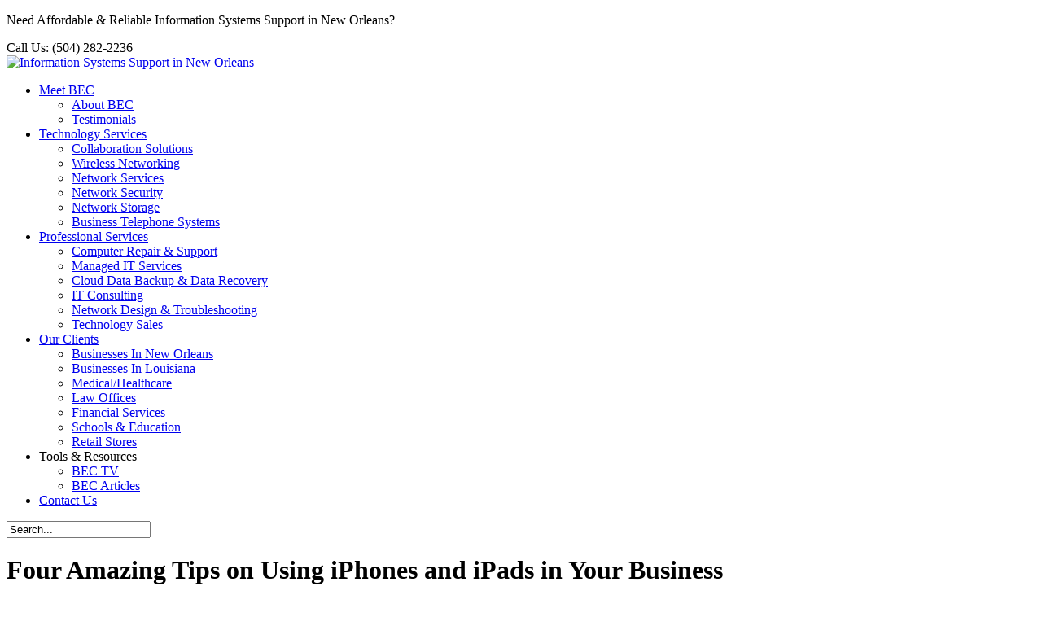

--- FILE ---
content_type: text/html; charset=UTF-8
request_url: https://www.bectechconsultants.com/four-amazing-tips-on-using-iphones-and-ipads-in-your-business/
body_size: 12845
content:
<!DOCTYPE html>

<html lang="en-US" prefix="og: http://ogp.me/ns#">

  <head>

    <title>Four Amazing Tips on Using iPhones and iPads in Your Business BEC Technology Consultants, LLC</title>
    
    <meta http-equiv="X-UA-Compatible" content="IE=edge" /> 
    <meta name="msvalidate.01" content="D5E450A3562829B909628E110B43A5C0" />

    <meta name="viewport" content="width=device-width, initial-scale=1.0">
<meta name="google-site-verification" content="CbA55Ppqc1iUNxbvvd_BHCKSe9KknyOKv1BRS7lUo3M" />
<meta name="google-site-verification" content="FhN6BiP-cJVBfcgkv5X4zoSPOxcJOQvukfjRYsbox6s" />
<meta name="msvalidate.01" content="EF4A794728823209AB2B5782E5B1DA09" />
<meta name="wot-verification" content="f062a0d9579d0edd1db9"/>

	<meta http-equiv="Content-Type" content="text/html; charset=UTF-8" />

    <!-- Bootstrap -->

    <link rel="stylesheet" type="text/css" href="https://bectechconsult.wpenginepowered.com/wp-content/themes/bectech/css/bootstrap-theme.css">

    <link rel="stylesheet" type="text/css" href="https://bectechconsult.wpenginepowered.com/wp-content/themes/bectech/css/bootstrap.min.css">

    
    <link rel="stylesheet" type="text/css" media="all" href="https://bectechconsult.wpenginepowered.com/wp-content/themes/bectech/style.css" />

   

    <link rel="stylesheet" type="text/css" href="https://bectechconsult.wpenginepowered.com/wp-content/themes/bectech/css/responsive_style.css"> 

    <link href='https://fonts.googleapis.com/css?family=Roboto:300,400,500' rel='stylesheet' type='text/css'>

    <meta name='robots' content='max-image-preview:large' />
	<style>img:is([sizes="auto" i], [sizes^="auto," i]) { contain-intrinsic-size: 3000px 1500px }</style>
	
<!-- This site is optimized with the Yoast WordPress SEO plugin v1.4.22 - http://yoast.com/wordpress/seo/ -->
<meta name="description" content="Coordinating interactions between office staff and remote workers can be challenging. One way you can cut through a lot of the confusion that arises when t"/>
<link rel="canonical" href="https://www.bectechconsultants.com/four-amazing-tips-on-using-iphones-and-ipads-in-your-business/" />
<link rel="publisher" href="https://plus.google.com/114701177954350292686/about"/>
<meta property="og:locale" content="en_US" />
<meta property="og:type" content="article" />
<meta property="og:title" content="Four Amazing Tips on Using iPhones and iPads in Your Business" />
<meta property="og:description" content="Coordinating interactions between office staff and remote workers can be challenging. One way you can cut through a lot of the confusion that arises when t" />
<meta property="og:url" content="https://www.bectechconsultants.com/four-amazing-tips-on-using-iphones-and-ipads-in-your-business/" />
<meta property="og:site_name" content="BEC Technology Consultants, LLC" />
<meta property="article:publisher" content="https://www.facebook.com/pages/BEC-Technology-Consultants-LLC/177927008932541" />
<meta property="article:tag" content="TechBytes" />
<meta property="article:section" content="Business IT Support News &amp; Information" />
<meta property="article:published_time" content="2019-05-01T14:32:56+00:00" />
<meta property="article:modified_time" content="2019-11-19T09:28:26+00:00" />
<meta property="og:image" content="https://www.bectechconsultants.com/wp-content/uploads/2019/05/GettyImages-956878672.jpg" />
<meta name="twitter:card" content="summary"/>
<meta name="twitter:site" content="@BECTechConsults"/>
<meta name="twitter:domain" content="BEC Technology Consultants, LLC"/>
<meta name="twitter:creator" content="@BECTechConsults"/>
<!-- / Yoast WordPress SEO plugin. -->

<link rel='dns-prefetch' href='//secure.gravatar.com' />
<link rel='dns-prefetch' href='//maps.googleapis.com' />
<script type="text/javascript">
/* <![CDATA[ */
window._wpemojiSettings = {"baseUrl":"https:\/\/s.w.org\/images\/core\/emoji\/16.0.1\/72x72\/","ext":".png","svgUrl":"https:\/\/s.w.org\/images\/core\/emoji\/16.0.1\/svg\/","svgExt":".svg","source":{"concatemoji":"https:\/\/www.bectechconsultants.com\/wp-includes\/js\/wp-emoji-release.min.js?ver=6.8.3"}};
/*! This file is auto-generated */
!function(s,n){var o,i,e;function c(e){try{var t={supportTests:e,timestamp:(new Date).valueOf()};sessionStorage.setItem(o,JSON.stringify(t))}catch(e){}}function p(e,t,n){e.clearRect(0,0,e.canvas.width,e.canvas.height),e.fillText(t,0,0);var t=new Uint32Array(e.getImageData(0,0,e.canvas.width,e.canvas.height).data),a=(e.clearRect(0,0,e.canvas.width,e.canvas.height),e.fillText(n,0,0),new Uint32Array(e.getImageData(0,0,e.canvas.width,e.canvas.height).data));return t.every(function(e,t){return e===a[t]})}function u(e,t){e.clearRect(0,0,e.canvas.width,e.canvas.height),e.fillText(t,0,0);for(var n=e.getImageData(16,16,1,1),a=0;a<n.data.length;a++)if(0!==n.data[a])return!1;return!0}function f(e,t,n,a){switch(t){case"flag":return n(e,"\ud83c\udff3\ufe0f\u200d\u26a7\ufe0f","\ud83c\udff3\ufe0f\u200b\u26a7\ufe0f")?!1:!n(e,"\ud83c\udde8\ud83c\uddf6","\ud83c\udde8\u200b\ud83c\uddf6")&&!n(e,"\ud83c\udff4\udb40\udc67\udb40\udc62\udb40\udc65\udb40\udc6e\udb40\udc67\udb40\udc7f","\ud83c\udff4\u200b\udb40\udc67\u200b\udb40\udc62\u200b\udb40\udc65\u200b\udb40\udc6e\u200b\udb40\udc67\u200b\udb40\udc7f");case"emoji":return!a(e,"\ud83e\udedf")}return!1}function g(e,t,n,a){var r="undefined"!=typeof WorkerGlobalScope&&self instanceof WorkerGlobalScope?new OffscreenCanvas(300,150):s.createElement("canvas"),o=r.getContext("2d",{willReadFrequently:!0}),i=(o.textBaseline="top",o.font="600 32px Arial",{});return e.forEach(function(e){i[e]=t(o,e,n,a)}),i}function t(e){var t=s.createElement("script");t.src=e,t.defer=!0,s.head.appendChild(t)}"undefined"!=typeof Promise&&(o="wpEmojiSettingsSupports",i=["flag","emoji"],n.supports={everything:!0,everythingExceptFlag:!0},e=new Promise(function(e){s.addEventListener("DOMContentLoaded",e,{once:!0})}),new Promise(function(t){var n=function(){try{var e=JSON.parse(sessionStorage.getItem(o));if("object"==typeof e&&"number"==typeof e.timestamp&&(new Date).valueOf()<e.timestamp+604800&&"object"==typeof e.supportTests)return e.supportTests}catch(e){}return null}();if(!n){if("undefined"!=typeof Worker&&"undefined"!=typeof OffscreenCanvas&&"undefined"!=typeof URL&&URL.createObjectURL&&"undefined"!=typeof Blob)try{var e="postMessage("+g.toString()+"("+[JSON.stringify(i),f.toString(),p.toString(),u.toString()].join(",")+"));",a=new Blob([e],{type:"text/javascript"}),r=new Worker(URL.createObjectURL(a),{name:"wpTestEmojiSupports"});return void(r.onmessage=function(e){c(n=e.data),r.terminate(),t(n)})}catch(e){}c(n=g(i,f,p,u))}t(n)}).then(function(e){for(var t in e)n.supports[t]=e[t],n.supports.everything=n.supports.everything&&n.supports[t],"flag"!==t&&(n.supports.everythingExceptFlag=n.supports.everythingExceptFlag&&n.supports[t]);n.supports.everythingExceptFlag=n.supports.everythingExceptFlag&&!n.supports.flag,n.DOMReady=!1,n.readyCallback=function(){n.DOMReady=!0}}).then(function(){return e}).then(function(){var e;n.supports.everything||(n.readyCallback(),(e=n.source||{}).concatemoji?t(e.concatemoji):e.wpemoji&&e.twemoji&&(t(e.twemoji),t(e.wpemoji)))}))}((window,document),window._wpemojiSettings);
/* ]]> */
</script>
<style id='wp-emoji-styles-inline-css' type='text/css'>

	img.wp-smiley, img.emoji {
		display: inline !important;
		border: none !important;
		box-shadow: none !important;
		height: 1em !important;
		width: 1em !important;
		margin: 0 0.07em !important;
		vertical-align: -0.1em !important;
		background: none !important;
		padding: 0 !important;
	}
</style>
<link rel='stylesheet' id='wp-block-library-css' href='https://bectechconsult.wpenginepowered.com/wp-includes/css/dist/block-library/style.min.css?ver=6.8.3' type='text/css' media='all' />
<style id='wp-block-library-inline-css' type='text/css'>
.has-text-align-justify{text-align:justify;}
</style>
<style id='classic-theme-styles-inline-css' type='text/css'>
/*! This file is auto-generated */
.wp-block-button__link{color:#fff;background-color:#32373c;border-radius:9999px;box-shadow:none;text-decoration:none;padding:calc(.667em + 2px) calc(1.333em + 2px);font-size:1.125em}.wp-block-file__button{background:#32373c;color:#fff;text-decoration:none}
</style>
<style id='global-styles-inline-css' type='text/css'>
:root{--wp--preset--aspect-ratio--square: 1;--wp--preset--aspect-ratio--4-3: 4/3;--wp--preset--aspect-ratio--3-4: 3/4;--wp--preset--aspect-ratio--3-2: 3/2;--wp--preset--aspect-ratio--2-3: 2/3;--wp--preset--aspect-ratio--16-9: 16/9;--wp--preset--aspect-ratio--9-16: 9/16;--wp--preset--color--black: #000000;--wp--preset--color--cyan-bluish-gray: #abb8c3;--wp--preset--color--white: #ffffff;--wp--preset--color--pale-pink: #f78da7;--wp--preset--color--vivid-red: #cf2e2e;--wp--preset--color--luminous-vivid-orange: #ff6900;--wp--preset--color--luminous-vivid-amber: #fcb900;--wp--preset--color--light-green-cyan: #7bdcb5;--wp--preset--color--vivid-green-cyan: #00d084;--wp--preset--color--pale-cyan-blue: #8ed1fc;--wp--preset--color--vivid-cyan-blue: #0693e3;--wp--preset--color--vivid-purple: #9b51e0;--wp--preset--gradient--vivid-cyan-blue-to-vivid-purple: linear-gradient(135deg,rgba(6,147,227,1) 0%,rgb(155,81,224) 100%);--wp--preset--gradient--light-green-cyan-to-vivid-green-cyan: linear-gradient(135deg,rgb(122,220,180) 0%,rgb(0,208,130) 100%);--wp--preset--gradient--luminous-vivid-amber-to-luminous-vivid-orange: linear-gradient(135deg,rgba(252,185,0,1) 0%,rgba(255,105,0,1) 100%);--wp--preset--gradient--luminous-vivid-orange-to-vivid-red: linear-gradient(135deg,rgba(255,105,0,1) 0%,rgb(207,46,46) 100%);--wp--preset--gradient--very-light-gray-to-cyan-bluish-gray: linear-gradient(135deg,rgb(238,238,238) 0%,rgb(169,184,195) 100%);--wp--preset--gradient--cool-to-warm-spectrum: linear-gradient(135deg,rgb(74,234,220) 0%,rgb(151,120,209) 20%,rgb(207,42,186) 40%,rgb(238,44,130) 60%,rgb(251,105,98) 80%,rgb(254,248,76) 100%);--wp--preset--gradient--blush-light-purple: linear-gradient(135deg,rgb(255,206,236) 0%,rgb(152,150,240) 100%);--wp--preset--gradient--blush-bordeaux: linear-gradient(135deg,rgb(254,205,165) 0%,rgb(254,45,45) 50%,rgb(107,0,62) 100%);--wp--preset--gradient--luminous-dusk: linear-gradient(135deg,rgb(255,203,112) 0%,rgb(199,81,192) 50%,rgb(65,88,208) 100%);--wp--preset--gradient--pale-ocean: linear-gradient(135deg,rgb(255,245,203) 0%,rgb(182,227,212) 50%,rgb(51,167,181) 100%);--wp--preset--gradient--electric-grass: linear-gradient(135deg,rgb(202,248,128) 0%,rgb(113,206,126) 100%);--wp--preset--gradient--midnight: linear-gradient(135deg,rgb(2,3,129) 0%,rgb(40,116,252) 100%);--wp--preset--font-size--small: 13px;--wp--preset--font-size--medium: 20px;--wp--preset--font-size--large: 36px;--wp--preset--font-size--x-large: 42px;--wp--preset--spacing--20: 0.44rem;--wp--preset--spacing--30: 0.67rem;--wp--preset--spacing--40: 1rem;--wp--preset--spacing--50: 1.5rem;--wp--preset--spacing--60: 2.25rem;--wp--preset--spacing--70: 3.38rem;--wp--preset--spacing--80: 5.06rem;--wp--preset--shadow--natural: 6px 6px 9px rgba(0, 0, 0, 0.2);--wp--preset--shadow--deep: 12px 12px 50px rgba(0, 0, 0, 0.4);--wp--preset--shadow--sharp: 6px 6px 0px rgba(0, 0, 0, 0.2);--wp--preset--shadow--outlined: 6px 6px 0px -3px rgba(255, 255, 255, 1), 6px 6px rgba(0, 0, 0, 1);--wp--preset--shadow--crisp: 6px 6px 0px rgba(0, 0, 0, 1);}:where(.is-layout-flex){gap: 0.5em;}:where(.is-layout-grid){gap: 0.5em;}body .is-layout-flex{display: flex;}.is-layout-flex{flex-wrap: wrap;align-items: center;}.is-layout-flex > :is(*, div){margin: 0;}body .is-layout-grid{display: grid;}.is-layout-grid > :is(*, div){margin: 0;}:where(.wp-block-columns.is-layout-flex){gap: 2em;}:where(.wp-block-columns.is-layout-grid){gap: 2em;}:where(.wp-block-post-template.is-layout-flex){gap: 1.25em;}:where(.wp-block-post-template.is-layout-grid){gap: 1.25em;}.has-black-color{color: var(--wp--preset--color--black) !important;}.has-cyan-bluish-gray-color{color: var(--wp--preset--color--cyan-bluish-gray) !important;}.has-white-color{color: var(--wp--preset--color--white) !important;}.has-pale-pink-color{color: var(--wp--preset--color--pale-pink) !important;}.has-vivid-red-color{color: var(--wp--preset--color--vivid-red) !important;}.has-luminous-vivid-orange-color{color: var(--wp--preset--color--luminous-vivid-orange) !important;}.has-luminous-vivid-amber-color{color: var(--wp--preset--color--luminous-vivid-amber) !important;}.has-light-green-cyan-color{color: var(--wp--preset--color--light-green-cyan) !important;}.has-vivid-green-cyan-color{color: var(--wp--preset--color--vivid-green-cyan) !important;}.has-pale-cyan-blue-color{color: var(--wp--preset--color--pale-cyan-blue) !important;}.has-vivid-cyan-blue-color{color: var(--wp--preset--color--vivid-cyan-blue) !important;}.has-vivid-purple-color{color: var(--wp--preset--color--vivid-purple) !important;}.has-black-background-color{background-color: var(--wp--preset--color--black) !important;}.has-cyan-bluish-gray-background-color{background-color: var(--wp--preset--color--cyan-bluish-gray) !important;}.has-white-background-color{background-color: var(--wp--preset--color--white) !important;}.has-pale-pink-background-color{background-color: var(--wp--preset--color--pale-pink) !important;}.has-vivid-red-background-color{background-color: var(--wp--preset--color--vivid-red) !important;}.has-luminous-vivid-orange-background-color{background-color: var(--wp--preset--color--luminous-vivid-orange) !important;}.has-luminous-vivid-amber-background-color{background-color: var(--wp--preset--color--luminous-vivid-amber) !important;}.has-light-green-cyan-background-color{background-color: var(--wp--preset--color--light-green-cyan) !important;}.has-vivid-green-cyan-background-color{background-color: var(--wp--preset--color--vivid-green-cyan) !important;}.has-pale-cyan-blue-background-color{background-color: var(--wp--preset--color--pale-cyan-blue) !important;}.has-vivid-cyan-blue-background-color{background-color: var(--wp--preset--color--vivid-cyan-blue) !important;}.has-vivid-purple-background-color{background-color: var(--wp--preset--color--vivid-purple) !important;}.has-black-border-color{border-color: var(--wp--preset--color--black) !important;}.has-cyan-bluish-gray-border-color{border-color: var(--wp--preset--color--cyan-bluish-gray) !important;}.has-white-border-color{border-color: var(--wp--preset--color--white) !important;}.has-pale-pink-border-color{border-color: var(--wp--preset--color--pale-pink) !important;}.has-vivid-red-border-color{border-color: var(--wp--preset--color--vivid-red) !important;}.has-luminous-vivid-orange-border-color{border-color: var(--wp--preset--color--luminous-vivid-orange) !important;}.has-luminous-vivid-amber-border-color{border-color: var(--wp--preset--color--luminous-vivid-amber) !important;}.has-light-green-cyan-border-color{border-color: var(--wp--preset--color--light-green-cyan) !important;}.has-vivid-green-cyan-border-color{border-color: var(--wp--preset--color--vivid-green-cyan) !important;}.has-pale-cyan-blue-border-color{border-color: var(--wp--preset--color--pale-cyan-blue) !important;}.has-vivid-cyan-blue-border-color{border-color: var(--wp--preset--color--vivid-cyan-blue) !important;}.has-vivid-purple-border-color{border-color: var(--wp--preset--color--vivid-purple) !important;}.has-vivid-cyan-blue-to-vivid-purple-gradient-background{background: var(--wp--preset--gradient--vivid-cyan-blue-to-vivid-purple) !important;}.has-light-green-cyan-to-vivid-green-cyan-gradient-background{background: var(--wp--preset--gradient--light-green-cyan-to-vivid-green-cyan) !important;}.has-luminous-vivid-amber-to-luminous-vivid-orange-gradient-background{background: var(--wp--preset--gradient--luminous-vivid-amber-to-luminous-vivid-orange) !important;}.has-luminous-vivid-orange-to-vivid-red-gradient-background{background: var(--wp--preset--gradient--luminous-vivid-orange-to-vivid-red) !important;}.has-very-light-gray-to-cyan-bluish-gray-gradient-background{background: var(--wp--preset--gradient--very-light-gray-to-cyan-bluish-gray) !important;}.has-cool-to-warm-spectrum-gradient-background{background: var(--wp--preset--gradient--cool-to-warm-spectrum) !important;}.has-blush-light-purple-gradient-background{background: var(--wp--preset--gradient--blush-light-purple) !important;}.has-blush-bordeaux-gradient-background{background: var(--wp--preset--gradient--blush-bordeaux) !important;}.has-luminous-dusk-gradient-background{background: var(--wp--preset--gradient--luminous-dusk) !important;}.has-pale-ocean-gradient-background{background: var(--wp--preset--gradient--pale-ocean) !important;}.has-electric-grass-gradient-background{background: var(--wp--preset--gradient--electric-grass) !important;}.has-midnight-gradient-background{background: var(--wp--preset--gradient--midnight) !important;}.has-small-font-size{font-size: var(--wp--preset--font-size--small) !important;}.has-medium-font-size{font-size: var(--wp--preset--font-size--medium) !important;}.has-large-font-size{font-size: var(--wp--preset--font-size--large) !important;}.has-x-large-font-size{font-size: var(--wp--preset--font-size--x-large) !important;}
:where(.wp-block-post-template.is-layout-flex){gap: 1.25em;}:where(.wp-block-post-template.is-layout-grid){gap: 1.25em;}
:where(.wp-block-columns.is-layout-flex){gap: 2em;}:where(.wp-block-columns.is-layout-grid){gap: 2em;}
:root :where(.wp-block-pullquote){font-size: 1.5em;line-height: 1.6;}
</style>
<link rel='stylesheet' id='wp-pagenavi-css' href='https://bectechconsult.wpenginepowered.com/wp-content/plugins/wp-pagenavi/pagenavi-css.css?ver=2.70' type='text/css' media='all' />
<link rel='stylesheet' id='ubermenu-css' href='https://bectechconsult.wpenginepowered.com/wp-content/plugins/ubermenu/pro/assets/css/ubermenu.min.css?ver=3.0.1' type='text/css' media='all' />
<link rel='stylesheet' id='ubermenu-black-white-2-css' href='https://bectechconsult.wpenginepowered.com/wp-content/plugins/ubermenu/assets/css/skins/blackwhite2.css?ver=6.8.3' type='text/css' media='all' />
<link rel='stylesheet' id='ubermenu-font-awesome-css' href='https://bectechconsult.wpenginepowered.com/wp-content/plugins/ubermenu/assets/css/fontawesome/css/font-awesome.min.css?ver=4.1' type='text/css' media='all' />
<link rel='stylesheet' id='social-logos-css' href='https://bectechconsult.wpenginepowered.com/wp-content/plugins/jetpack/_inc/social-logos/social-logos.min.css?ver=1' type='text/css' media='all' />
<link rel='stylesheet' id='jetpack_css-css' href='https://bectechconsult.wpenginepowered.com/wp-content/plugins/jetpack/css/jetpack.css?ver=8.4.4' type='text/css' media='all' />
<script type="text/javascript" src="https://bectechconsult.wpenginepowered.com/wp-includes/js/jquery/jquery.min.js?ver=3.7.1" id="jquery-core-js"></script>
<script type="text/javascript" src="https://bectechconsult.wpenginepowered.com/wp-includes/js/jquery/jquery-migrate.min.js?ver=3.4.1" id="jquery-migrate-js"></script>
<script type="text/javascript" id="jetpack_related-posts-js-extra">
/* <![CDATA[ */
var related_posts_js_options = {"post_heading":"h4"};
/* ]]> */
</script>
<script type="text/javascript" src="https://bectechconsult.wpenginepowered.com/wp-content/plugins/jetpack/_inc/build/related-posts/related-posts.min.js?ver=20191011" id="jetpack_related-posts-js"></script>
<link rel="https://api.w.org/" href="https://www.bectechconsultants.com/wp-json/" /><link rel="alternate" title="JSON" type="application/json" href="https://www.bectechconsultants.com/wp-json/wp/v2/posts/203015" /><link rel="EditURI" type="application/rsd+xml" title="RSD" href="https://www.bectechconsultants.com/xmlrpc.php?rsd" />
<link rel='shortlink' href='https://wp.me/p5byCW-QOr' />
<link rel="alternate" title="oEmbed (JSON)" type="application/json+oembed" href="https://www.bectechconsultants.com/wp-json/oembed/1.0/embed?url=https%3A%2F%2Fwww.bectechconsultants.com%2Ffour-amazing-tips-on-using-iphones-and-ipads-in-your-business%2F" />
<link rel="alternate" title="oEmbed (XML)" type="text/xml+oembed" href="https://www.bectechconsultants.com/wp-json/oembed/1.0/embed?url=https%3A%2F%2Fwww.bectechconsultants.com%2Ffour-amazing-tips-on-using-iphones-and-ipads-in-your-business%2F&#038;format=xml" />
		<!-- Open Graph tags generated by Open Graph Metabox for WordPress -->
		<meta property="og:url" content="https://www.bectechconsultants.com/four-amazing-tips-on-using-iphones-and-ipads-in-your-business/" />

					<meta property="og:title" content="Four Amazing Tips on Using iPhones and iPads in Your Business" />
		
					<meta property="og:description" content="Coordinating interactions between office staff and remote workers can be challenging. One way you can cut through a lot of the confusion that arises when trying to keep everything in sync is by leveraging your worker’s iPad and iPhone devices. It is a way of using something that is already in their arsenal at a [&hellip;]" />
		
		
		
					<meta property="fb:app_id" content="354064445038789" />
		
		
		<!-- /Open Graph tags generated by Open Graph Metabox for WordPress -->
		<style id="ubermenu-custom-generated-css">
/* Status: Loaded from Transient */

</style>
<link rel='dns-prefetch' href='//v0.wordpress.com'/>
<style type='text/css'>img#wpstats{display:none}</style><style type="text/css">.recentcomments a{display:inline !important;padding:0 !important;margin:0 !important;}</style><!-- All in one Favicon 4.7 --><link rel="shortcut icon" href="https://bectechconsult.wpenginepowered.com/wp-content/uploads/2014/10/fav.ico" />
		
<!-- Responsive Select CSS 
================================================================ -->
<style type="text/css" id="responsive-select-css">
.responsiveSelectContainer select.responsiveMenuSelect, select.responsiveMenuSelect{
	display:none;
}

@media (max-width: 960px) {
	.responsiveSelectContainer{
		border:none !important;
		background:none !important;
		box-shadow:none !important;
		height:auto !important;
		max-height:none !important;
		visibility:visible !important;
	}
	.responsiveSelectContainer ul, ul.responsiveSelectFullMenu, #megaMenu ul.megaMenu.responsiveSelectFullMenu{
		display: none !important;
	}
	.responsiveSelectContainer select.responsiveMenuSelect, select.responsiveMenuSelect { 
		display: inline-block; 
		width:100%;
	}
}	
</style>
<!-- end Responsive Select CSS -->

<!-- Responsive Select JS
================================================================ -->
<script type="text/javascript">
jQuery(document).ready( function($){
	$( '.responsiveMenuSelect' ).change(function() {
		var loc = $(this).find( 'option:selected' ).val();
		if( loc != '' && loc != '#' ) window.location = loc;
	});
	//$( '.responsiveMenuSelect' ).val('');
});
</script>
<!-- end Responsive Select JS -->
		
    

    <script src="https://ajax.googleapis.com/ajax/libs/jquery/1.11.0/jquery.min.js"></script>

    <script src="https://bectechconsult.wpenginepowered.com/wp-content/themes/bectech/js/bootstrap.min.js"></script>

    <script src="https://bectechconsult.wpenginepowered.com/wp-content/themes/bectech/js/jquery.extras.js"></script>

   

  </head>

  <body class="wp-singular post-template-default single single-post postid-203015 single-format-standard wp-theme-bectech"> 

  <div id="header">

    <div class="top_info ">

        <div class="container">

            <div class="row">

                <div class="col-sm-9 pull-right text-right small_screen_center">

                        <p>Need Affordable & Reliable Information Systems Support in New Orleans? </p>

                        <span class="contact-info">Call Us: <span class="mobile_tel">(504) 282-2236</span></span>

                </div><!--col-sm-12-->

            </div><!--row-->

        </div><!--container-->

    </div><!--top_info-->    

    	 <div class="container">

            <div class="row">         

                <div class="col-sm-3 small_screen_center">

                	<div id="logo">

                    	<a href="https://www.bectechconsultants.com"><img src="https://bectechconsult.wpenginepowered.com/wp-content/themes/bectech/images/logo.png" alt="Information Systems Support in New Orleans"></a>

                    </div><!--logo-->

                </div><!--col-sm-3-->

                    <div class="col-sm-9 text-right small_screen_center">

                        <div class="main_navigation"> 

                                <div class="responsiveSelectContainer"><ul id="menu-header-menu-1" class="navigation_wrap list-unstyled list-inline responsiveSelectFullMenu"><li class="menu-item menu-item-type-post_type menu-item-object-page menu-item-has-children downarrow menu-item-53"><a href="https://www.bectechconsultants.com/it-support-in-new-orleans/">Meet BEC</a>
<ul class="sub-menu">
	<li class="menu-item menu-item-type-custom menu-item-object-custom menu-item-6408"><a href="http://bectechconsult.wpengine.com/bec/">About BEC</a></li>
	<li class="menu-item menu-item-type-custom menu-item-object-custom menu-item-5943"><a href="http://bectechconsult.wpengine.com/testimonials/">Testimonials</a></li>
</ul>
</li>
<li class="menu-item menu-item-type-post_type menu-item-object-page menu-item-has-children downarrow menu-item-52"><a href="https://www.bectechconsultants.com/solutions/">Technology Services</a>
<ul class="sub-menu">
	<li class="menu-item menu-item-type-custom menu-item-object-custom menu-item-6557"><a href="http://bectechconsult.wpengine.com/collaboration-solutions/">Collaboration Solutions</a></li>
	<li class="menu-item menu-item-type-custom menu-item-object-custom menu-item-6558"><a href="http://bectechconsult.wpengine.com/wireless-networking-solutions/">Wireless Networking</a></li>
	<li class="menu-item menu-item-type-custom menu-item-object-custom menu-item-5944"><a href="http://bectechconsult.wpengine.com/networking-solutions/">Network Services</a></li>
	<li class="menu-item menu-item-type-custom menu-item-object-custom menu-item-6083"><a href="http://bectechconsult.wpengine.com/network-security/">Network Security</a></li>
	<li class="menu-item menu-item-type-custom menu-item-object-custom menu-item-6098"><a href="http://bectechconsult.wpengine.com/network-storage-solutions/">Network Storage</a></li>
	<li class="menu-item menu-item-type-custom menu-item-object-custom menu-item-6102"><a href="http://bectechconsult.wpengine.com/business-phone-systems/">Business Telephone Systems</a></li>
</ul>
</li>
<li class="menu-item menu-item-type-taxonomy menu-item-object-category menu-item-has-children downarrow menu-item-54"><a href="https://www.bectechconsultants.com/category/services/">Professional Services</a>
<ul class="sub-menu">
	<li class="menu-item menu-item-type-post_type menu-item-object-post menu-item-6553"><a href="https://www.bectechconsultants.com/computer-repair-support-new-orleans/">Computer Repair &#038; Support</a></li>
	<li class="menu-item menu-item-type-custom menu-item-object-custom menu-item-6554"><a href="http://bectechconsult.wpengine.com/managed-network-it-services/">Managed IT Services</a></li>
	<li class="menu-item menu-item-type-custom menu-item-object-custom menu-item-6555"><a href="http://bectechconsult.wpengine.com/cloud-data-backup/">Cloud Data Backup &#038; Data Recovery</a></li>
	<li class="menu-item menu-item-type-custom menu-item-object-custom menu-item-6093"><a href="http://bectechconsult.wpengine.com/it-consulting-services/">IT Consulting</a></li>
	<li class="menu-item menu-item-type-custom menu-item-object-custom menu-item-6556"><a href="http://bectechconsult.wpengine.com/network-design-troubleshooting/">Network Design &#038; Troubleshooting</a></li>
	<li class="menu-item menu-item-type-custom menu-item-object-custom menu-item-6106"><a href="http://bectechconsult.wpengine.com/reseller-services/">Technology Sales</a></li>
</ul>
</li>
<li class="menu-item menu-item-type-post_type menu-item-object-page menu-item-has-children downarrow menu-item-51"><a href="https://www.bectechconsultants.com/our-clients/">Our Clients</a>
<ul class="sub-menu">
	<li class="menu-item menu-item-type-custom menu-item-object-custom menu-item-6134"><a href="http://bectechconsult.wpengine.com/information-systems-in-new-orleans/">Businesses In New Orleans</a></li>
	<li class="menu-item menu-item-type-custom menu-item-object-custom menu-item-6138"><a href="http://bectechconsult.wpengine.com/services-metairie-la/">Businesses In Louisiana</a></li>
	<li class="menu-item menu-item-type-custom menu-item-object-custom menu-item-6114"><a href="http://bectechconsult.wpengine.com/medical-healthcare-technology-services/">Medical/Healthcare</a></li>
	<li class="menu-item menu-item-type-custom menu-item-object-custom menu-item-6118"><a href="http://bectechconsult.wpengine.com/it-services-law-offices/">Law Offices</a></li>
	<li class="menu-item menu-item-type-custom menu-item-object-custom menu-item-6122"><a href="http://bectechconsult.wpengine.com/financial-services/">Financial Services</a></li>
	<li class="menu-item menu-item-type-custom menu-item-object-custom menu-item-6126"><a href="http://bectechconsult.wpengine.com/schools-education/">Schools &#038; Education</a></li>
	<li class="menu-item menu-item-type-custom menu-item-object-custom menu-item-6130"><a href="http://bectechconsult.wpengine.com/retail-stores/">Retail Stores</a></li>
</ul>
</li>
<li class="menu-item menu-item-type-custom menu-item-object-custom menu-item-has-children downarrow menu-item-8525"><a>Tools &#038; Resources</a>
<ul class="sub-menu">
	<li class="menu-item menu-item-type-post_type menu-item-object-page menu-item-179"><a href="https://www.bectechconsultants.com/video-library/">BEC TV</a></li>
	<li class="menu-item menu-item-type-taxonomy menu-item-object-category current-post-ancestor current-menu-parent current-post-parent menu-item-182"><a href="https://www.bectechconsultants.com/category/blog/">BEC Articles</a></li>
</ul>
</li>
<li class="menu-item menu-item-type-post_type menu-item-object-page menu-item-49"><a href="https://www.bectechconsultants.com/contact-us/">Contact Us</a></li>
</ul><select class="responsiveMenuSelect"><option value="" selected="selected">&rArr; Navigate</option><option  id="menu-item-53" value="https://www.bectechconsultants.com/it-support-in-new-orleans/">Meet BEC</option>
	<option  id="menu-item-6408" value="http://bectechconsult.wpengine.com/bec/">&ndash; About BEC</option>
	<option  id="menu-item-5943" value="http://bectechconsult.wpengine.com/testimonials/">&ndash; Testimonials</option>
<option  id="menu-item-52" value="https://www.bectechconsultants.com/solutions/">Technology Services</option>
	<option  id="menu-item-6557" value="http://bectechconsult.wpengine.com/collaboration-solutions/">&ndash; Collaboration Solutions</option>
	<option  id="menu-item-6558" value="http://bectechconsult.wpengine.com/wireless-networking-solutions/">&ndash; Wireless Networking</option>
	<option  id="menu-item-5944" value="http://bectechconsult.wpengine.com/networking-solutions/">&ndash; Network Services</option>
	<option  id="menu-item-6083" value="http://bectechconsult.wpengine.com/network-security/">&ndash; Network Security</option>
	<option  id="menu-item-6098" value="http://bectechconsult.wpengine.com/network-storage-solutions/">&ndash; Network Storage</option>
	<option  id="menu-item-6102" value="http://bectechconsult.wpengine.com/business-phone-systems/">&ndash; Business Telephone Systems</option>
<option  id="menu-item-54" value="https://www.bectechconsultants.com/category/services/">Professional Services</option>
	<option  id="menu-item-6553" value="https://www.bectechconsultants.com/computer-repair-support-new-orleans/">&ndash; Computer Repair &#038; Support</option>
	<option  id="menu-item-6554" value="http://bectechconsult.wpengine.com/managed-network-it-services/">&ndash; Managed IT Services</option>
	<option  id="menu-item-6555" value="http://bectechconsult.wpengine.com/cloud-data-backup/">&ndash; Cloud Data Backup &#038; Data Recovery</option>
	<option  id="menu-item-6093" value="http://bectechconsult.wpengine.com/it-consulting-services/">&ndash; IT Consulting</option>
	<option  id="menu-item-6556" value="http://bectechconsult.wpengine.com/network-design-troubleshooting/">&ndash; Network Design &#038; Troubleshooting</option>
	<option  id="menu-item-6106" value="http://bectechconsult.wpengine.com/reseller-services/">&ndash; Technology Sales</option>
<option  id="menu-item-51" value="https://www.bectechconsultants.com/our-clients/">Our Clients</option>
	<option  id="menu-item-6134" value="http://bectechconsult.wpengine.com/information-systems-in-new-orleans/">&ndash; Businesses In New Orleans</option>
	<option  id="menu-item-6138" value="http://bectechconsult.wpengine.com/services-metairie-la/">&ndash; Businesses In Louisiana</option>
	<option  id="menu-item-6114" value="http://bectechconsult.wpengine.com/medical-healthcare-technology-services/">&ndash; Medical/Healthcare</option>
	<option  id="menu-item-6118" value="http://bectechconsult.wpengine.com/it-services-law-offices/">&ndash; Law Offices</option>
	<option  id="menu-item-6122" value="http://bectechconsult.wpengine.com/financial-services/">&ndash; Financial Services</option>
	<option  id="menu-item-6126" value="http://bectechconsult.wpengine.com/schools-education/">&ndash; Schools &#038; Education</option>
	<option  id="menu-item-6130" value="http://bectechconsult.wpengine.com/retail-stores/">&ndash; Retail Stores</option>
	<option  id="menu-item-179" value="https://www.bectechconsultants.com/video-library/">&ndash; BEC TV</option>
	<option  id="menu-item-182" value="https://www.bectechconsultants.com/category/blog/">&ndash; BEC Articles</option>
<option  id="menu-item-49" value="https://www.bectechconsultants.com/contact-us/">Contact Us</option>
</select></div>                           
 

                        </div><!--main_navigation--> 
                        
                        <div class="searchholder small_screen_center">

                    	<div class="search_icon">

                        		<form role="form" action="https://www.bectechconsultants.com/" method="get">

                            <div class="form-group">

                                <input type="text" name="s" id="search" value="Search..."   placeholder="" class="search_input" onFocus="if (this.value == 'Search...') {this.value = '';}" onBlur="if (this.value == '') {this.value = 'Search...';}">

                                <input type="image" src="https://bectechconsult.wpenginepowered.com/wp-content/themes/bectech/images/search_icon.png" class="search_submit" name="search" value=""> 

                            </div><!--form group-->

                        </form><!--form-->

                        </div><!--search_icon-->
                        
                        </div>

                    </div><!--col-sm-9-->                             

            </div><!--row-->

        </div><!--container-->

    </div><!--header-->

 

 
<div class="inner-wrapper"><!-- inner-wrapper -->

 <div id="inner_banner"><!-- inner_banner -->

    	<div class="container">

        	<div class="row">

            	<div class="col-sm-12">

                	<div class="inner_banner_text">
                    	<div class="banner_text">

							    
                                 <h1>Four Amazing Tips on Using iPhones and iPads in Your Business</h1>
    
                            						</div>
                    </div><!--inner_banner_text-->

                </div><!--col-sm-12-->

            </div><!--row-->

        </div><!--container-->

    </div><!--inner_banner-->  

    </div><!-- inner-wrapper -->  
  <div id="inner_page_content">
    	<div class="container">
        	<div class="row">
                <div class="col-sm-9"><!--col-sm-9-->
                    <div class="mainbody-left"><!--mainbody-left-->
						 
                            <div class="the_content"><!--the_content--> 
                                <p><img decoding="async" src="https://bectechconsult.wpenginepowered.com/wp-content/uploads/2019/05/GettyImages-956878672.jpg" alt="Ipad in Business" width="100%" /></p>
<p>Coordinating interactions between office staff and remote workers can be challenging. One way you can cut through a lot of the confusion that arises when trying to keep everything in sync is by leveraging your worker’s iPad and iPhone devices. It is a way of using something that is already in their arsenal at a minimal cost to your business.</p>
<p>There will not be a focus on any specific device versions, mainly because it may already be yesterday’s news by the time this article reaches your eyes. You can execute these suggestions successfully even if you have some employees who still cling to their iPhone 7 or iPad Air 2. One thing Apple has always offered powerful devices capable of being used in a variety of ways for business. If they are well-maintained and functional, you can implement the ideas that best suit your work culture.</p>
<p><strong>1. Synchronize <span class="wsc-grammar-problem" data-grammar-phrase="Accounting" data-grammar-rule="PUNCTUATION_PARAGRAPH_END" data-wsc-lang="en_US">Accounting</span></strong></p>
<p>Having a reliable means of tracking financial transactions related to business functions is a crucial component of any enterprise. The App Store provides access to a variety of accounting apps that can be synced to your company software to send invoices and track payments from suppliers and vendors. All workers can see the changes in real-time and keep all ledgers in sync.</p>
<p>The apps also have features allowing management of multiple business accounts and any related transactions between them all. Some provide reports with visuals giving you a quick overview of your current liabilities, and where the company may be making heavier-than-needed expenditures. Workers are not bound to their laptops when it comes time to issue an invoice or product documents needed for tax purposes.</p>
<p><strong>2. Maintain Documents and <span class="wsc-grammar-problem" data-grammar-phrase="Scheduling" data-grammar-rule="PUNCTUATION_PARAGRAPH_END" data-wsc-lang="en_US">Scheduling</span></strong></p>
<p>Your employees can create memos or document the details of a significant business transaction using a variety of document creation tools. Their iPad or iPhone can be synced with popular Microsoft Office applications like Excel or any of your favorite G-Suite tools.</p>
<p>Workers would only need to log into a <span class="wsc-spelling-problem" data-spelling-word="OneDrive" data-wsc-lang="en_US">OneDrive</span> business account to open a Word document created earlier on a MacBook or add the settings of the company’s business Google account to their device.</p>
<p>Their iPad or iPhone can also be coordinated with a calendar to send notifications about upcoming events. Imagine having all your staff show up on time to a meeting or continuously meeting project deadlines despite being in different locations.</p>
<p><strong>3. Create On-The-Go <span class="wsc-grammar-problem" data-grammar-phrase="Presentations" data-grammar-rule="PUNCTUATION_PARAGRAPH_END" data-wsc-lang="en_US">Presentations</span></strong></p>
<p>An iPad can be used to create a visual presentation showcase anywhere outside of the office. Apps like Keynote let workers share ideas with you and other executives in a creative and organized fashion. Their iPhone can also be transformed into a hand-held digital brochure to show off at conventions and other business events.</p>
<p>Instead of lugging around a ton of paper brochures that can easily be lost, staff can show off a digital version to a business contact that can be forwarded as they collect their information for follow-up. Other <span class="wsc-spelling-problem" data-spelling-word="iOS" data-wsc-lang="en_US">iOS</span> apps like <span class="wsc-spelling-problem" data-spelling-word="CamCard" data-wsc-lang="en_US">CamCard</span> can be used to keep up with all the names and emails of potential future clients at trade shows and expos.</p>
<p><strong>4. Stay Connected and <span class="wsc-grammar-problem" data-grammar-phrase="Engaged" data-grammar-rule="PUNCTUATION_PARAGRAPH_END" data-wsc-lang="en_US">Engaged</span></strong></p>
<p>Are you concerned that your remote workers might be feeling a little disconnected from the office staff? There are <span class="wsc-spelling-problem" data-spelling-word="iOS" data-wsc-lang="en_US">iOS</span> apps available for platforms like <span class="wsc-spelling-problem" data-spelling-word="Trello" data-wsc-lang="en_US">Trello</span> and Slack that make communication and project coordination a smoother process.</p>
<p>The apps provide you with the same functionality that peers in the office have on their laptop or desktop. That means you can easily synchronize workflows and maintain communication about upcoming deadlines for tasks related to various projects. Their iPad or iPhone devices become conduits for hosting online video chats with co-workers.</p>
<p><strong>Recommended Support Tools</strong></p>
<p>You may decide that investing in iPhone or iPad devices for your workers would be a sound investment. We suggest investing in the following tools to effectively leverage them for your company.</p>
<ol>
<li><strong>Stylus</strong> — Look for devices like the Apple Pencil that enhances note-taking ability during online meetings. Workers can add comments to <span class="wsc-spelling-problem" data-spelling-word="PDFs" data-wsc-lang="en_US">PDFs</span>, create charts and graphs, and more.</li>
<li><strong>Keyboard</strong> — Investing in a sound keyboard gives employees more comfort when they need to do a lot of typing.</li>
<li><strong>Case</strong> — Many cases can protect devices from accidental damage and let workers adjust them to a more comfortable angle for heavy keying.</li>
</ol>
<p>Do your research into apps and other support devices that will enhance iPhone and iPad business usage. We think you’ll be happy at your decision to turn them into one of your company’s most potent occupational tools.</p>
<div class="sharedaddy sd-sharing-enabled"><div class="robots-nocontent sd-block sd-social sd-social-icon-text sd-sharing"><h3 class="sd-title">Share this:</h3><div class="sd-content"><ul><li class="share-linkedin"><a rel="nofollow noopener noreferrer" data-shared="sharing-linkedin-203015" class="share-linkedin sd-button share-icon" href="https://www.bectechconsultants.com/four-amazing-tips-on-using-iphones-and-ipads-in-your-business/?share=linkedin" target="_blank" title="Click to share on LinkedIn"><span>LinkedIn</span></a></li><li class="share-reddit"><a rel="nofollow noopener noreferrer" data-shared="" class="share-reddit sd-button share-icon" href="https://www.bectechconsultants.com/four-amazing-tips-on-using-iphones-and-ipads-in-your-business/?share=reddit" target="_blank" title="Click to share on Reddit"><span>Reddit</span></a></li><li class="share-twitter"><a rel="nofollow noopener noreferrer" data-shared="sharing-twitter-203015" class="share-twitter sd-button share-icon" href="https://www.bectechconsultants.com/four-amazing-tips-on-using-iphones-and-ipads-in-your-business/?share=twitter" target="_blank" title="Click to share on Twitter"><span>Twitter</span></a></li><li class="share-facebook"><a rel="nofollow noopener noreferrer" data-shared="sharing-facebook-203015" class="share-facebook sd-button share-icon" href="https://www.bectechconsultants.com/four-amazing-tips-on-using-iphones-and-ipads-in-your-business/?share=facebook" target="_blank" title="Click to share on Facebook"><span>Facebook</span></a></li><li class="share-end"></li></ul></div></div></div>
<div id='jp-relatedposts' class='jp-relatedposts' >
	<h3 class="jp-relatedposts-headline"><em>Related</em></h3>
</div>                            </div><!--eof the_content-->
                                            </div><!--EOF mainbody-left-->
                </div><!--col-sm-9-->
            <div class="col-sm-3">
                	<div class="main_sidebar">
                    	<div class="top_info">
                        	<div class="info_text">Are You In Need of the <br/>Most Reliable & Affordable<br/> Support for Your <br/>Information Systems?</div>
                            <div class="topinfo_img text-center">
                            	<a class="colorbox-link" href="https://www.bectechconsultants.com/book-your-no-obligation-it-review" ><img src="https://bectechconsult.wpenginepowered.com/wp-content/themes/bectech/images/topinfo_img.png" alt="Img"/></a>
                                
                            </div>
                        </div><!-- EOF TOP_INFO -->
                        
                        <div class="form_contianer">
                        	<div class="container_top_text text-center">STEP ONE:<span>Watch Our Video</span></div>
								                                <div class="video_holder"><!--videos-->
                                <iframe width="100%" height="200" src="//www.youtube.com/embed/9MDhXGvFnts?rel=0&amp;autohide=1&amp;showinfo=0&amp;controls=0&amp;wmode=opaque"></iframe>
                                </div>
                                                           
                            <div class="container_top_text text-center">STEP TWO: 
<span>Fill In Your Contact Details<br/> Below and a Member of Our<br/> Team Will Contact You</span></div>
							<div class="contact_form">
                            <div class="contact_form_inner">
								<script src="https://www.formstack.com/forms/js.php?1818979-UPrjWmhBs5-v3" type="text/javascript"></script></div>                            </div><!-- EOF CONTACT_FORM -->
                        </div><!-- EOF FORM_CONTAINER -->
                    </div><!-- EOF MAIN_SIDEBAR -->
                    
                    <div class="sidebar_bottom_text text-center">* By clicking on Submit you grant BEC Technology Consultants 
permission to email you about our products and services.</div>
                </div><!-- EOF COL-SM-4 -->
           </div><!--row-->
        </div><!--container-->
    </div><!--inner_page_content--> 
      <div id="call_us">

    	<div class="container">

        	<div class="row">

            	<div class="col-sm-12 small_screen_center">

                	<div class="call_us_text">

                    	<p>Need The Absolute Best Information Systems Support In New Orleans?</p>

                        <span class="call_us-info">Dial <span class="mobile_tel">(504) 282<span style="display:none;">_</span>-2236</span></span>

                    </div><!--call_us_text-->

                </div><!--col-sm-12-->

            </div><!--row-->

        </div><!--container-->

    </div><!--call_us-->    

    

 
    <div id="footer">

    	<div class="container">

        	<div class="row">

            	<div class="col-sm-6 small_screen_center">

                	<div class="footer_text">

                    	<p> &copy;2025  BEC Technology Consultants, LLC | <a href="https://www.bectechconsultants.com/privacy-policy">Privacy Policy</a> | <a href="https://www.bectechconsultants.com/sitemap.xml">Sitemap</a></p>

                    </div><!--footer_text-->

                </div><!--col-sm-9-->
                
                
                
                <div class="col-sm-4 text-center design">Design By: <a href="http://www.ulistic.com/" target="_blank"> IT Services Marketing Company</a></div>
                

                <div class="col-sm-2 text-right small_screen_center">

                	<div class="footer_socialmedia">

                    	<ul class="socialmedia_wrap list-inline">

                        	<li><a href="https://www.linkedin.com/in/bectechnologyconsultants" target="_blank"><img src="https://bectechconsult.wpenginepowered.com/wp-content/themes/bectech/images/linkedin.png" alt="linkedin"/></a></li>

                            <li><a href="https://www.facebook.com/pages/BEC-Technology-Consultants-LLC/177927008932541?sk=wall" target="_blank"><img src="https://bectechconsult.wpenginepowered.com/wp-content/themes/bectech/images/facebook.png" alt="facebook"/></a></li>

                            <li><a href="https://twitter.com/BECTechConsults" target="_blank"><img src="https://bectechconsult.wpenginepowered.com/wp-content/themes/bectech/images/twitter.png" alt="twitter"/></a></li>                            

                        </ul><!--socialmedia_wrap-->

                       </div><!--footer_socialmedia text-center-->

                </div><!--col-sm-3-->

            </div><!--row--> 
            	
           
           
        </div><!--container-->        

    </div><!--footer-->   

    
 <script src="https://bectechconsult.wpenginepowered.com/wp-content/themes/bectech/colorbox/jquery.colorbox-min.js"></script>

    <link href="https://bectechconsult.wpenginepowered.com/wp-content/themes/bectech/colorbox/colorbox.css" rel="stylesheet" type="text/css">



</body>

<script type="speculationrules">
{"prefetch":[{"source":"document","where":{"and":[{"href_matches":"\/*"},{"not":{"href_matches":["\/wp-*.php","\/wp-admin\/*","\/wp-content\/uploads\/*","\/wp-content\/*","\/wp-content\/plugins\/*","\/wp-content\/themes\/bectech\/*","\/*\\?(.+)"]}},{"not":{"selector_matches":"a[rel~=\"nofollow\"]"}},{"not":{"selector_matches":".no-prefetch, .no-prefetch a"}}]},"eagerness":"conservative"}]}
</script>
<script>
    jQuery(document).ready(function () {
		jQuery.post('https://www.bectechconsultants.com?ga_action=googleanalytics_get_script', {action: 'googleanalytics_get_script'}, function(response) {
			var s = document.createElement("script");
			s.type = "text/javascript";
			s.innerHTML = response;
			jQuery("head").append(s);
		});
    });
</script>
	<script type="text/javascript">
		window.WPCOM_sharing_counts = {"https:\/\/www.bectechconsultants.com\/four-amazing-tips-on-using-iphones-and-ipads-in-your-business\/":203015};
	</script>
				<script type="text/javascript" id="qppr_frontend_scripts-js-extra">
/* <![CDATA[ */
var qpprFrontData = {"linkData":{"https:\/\/www.bectechconsultants.com\/bec\/":[0,0,"http:\/\/bectechconsult.wpengine.com\/it-support-in-new-orleans\/"],"https:\/\/www.bectechconsultants.com\/collaboration-solutions-services\/":[0,0,"http:\/\/bectechconsult.wpengine.com\/collaboration-solutions\/"],"https:\/\/www.bectechconsultants.com\/wireless\/":[0,0,"http:\/\/bectechconsult.wpengine.com\/wireless-networking-solutions\/"],"https:\/\/www.bectechconsultants.com\/networking\/":[0,0,"http:\/\/bectechconsult.wpengine.com\/networking-solutions\/"],"https:\/\/www.bectechconsultants.com\/network-security-solution\/":[0,0,"http:\/\/bectechconsult.wpengine.com\/network-security\/"],"https:\/\/www.bectechconsultants.com\/network-storage-solutions-services\/":[0,0,"http:\/\/bectechconsult.wpengine.com\/network-storage-solutions\/"],"https:\/\/www.bectechconsultants.com\/telephone-systems\/":[0,0,"http:\/\/bectechconsult.wpengine.com\/business-phone-systems\/"]},"siteURL":"https:\/\/www.bectechconsultants.com","siteURLq":"https:\/\/www.bectechconsultants.com"};
/* ]]> */
</script>
<script type="text/javascript" src="https://bectechconsult.wpenginepowered.com/wp-content/plugins/quick-pagepost-redirect-plugin/js/qppr_frontend_script.min.js?ver=5.1.9" id="qppr_frontend_scripts-js"></script>
<script type="text/javascript" src="//maps.googleapis.com/maps/api/js?sensor=false&amp;ver=6.8.3" id="google-maps-js"></script>
<script type="text/javascript" id="ubermenu-js-extra">
/* <![CDATA[ */
var ubermenu_data = {"remove_conflicts":"on","reposition_on_load":"off","intent_delay":"300","intent_interval":"100","intent_threshold":"7","responsive_breakpoint":"0","accessible":"on"};
/* ]]> */
</script>
<script type="text/javascript" src="https://bectechconsult.wpenginepowered.com/wp-content/plugins/ubermenu/assets/js/ubermenu.min.js?ver=3.0.1" id="ubermenu-js"></script>
<script type="text/javascript" id="sharing-js-js-extra">
/* <![CDATA[ */
var sharing_js_options = {"lang":"en","counts":"1","is_stats_active":"1"};
/* ]]> */
</script>
<script type="text/javascript" src="https://bectechconsult.wpenginepowered.com/wp-content/plugins/jetpack/_inc/build/sharedaddy/sharing.min.js?ver=8.4.4" id="sharing-js-js"></script>
<script type="text/javascript" id="sharing-js-js-after">
/* <![CDATA[ */
var windowOpen;
			jQuery( document.body ).on( 'click', 'a.share-linkedin', function() {
				// If there's another sharing window open, close it.
				if ( 'undefined' !== typeof windowOpen ) {
					windowOpen.close();
				}
				windowOpen = window.open( jQuery( this ).attr( 'href' ), 'wpcomlinkedin', 'menubar=1,resizable=1,width=580,height=450' );
				return false;
			});
var windowOpen;
			jQuery( document.body ).on( 'click', 'a.share-twitter', function() {
				// If there's another sharing window open, close it.
				if ( 'undefined' !== typeof windowOpen ) {
					windowOpen.close();
				}
				windowOpen = window.open( jQuery( this ).attr( 'href' ), 'wpcomtwitter', 'menubar=1,resizable=1,width=600,height=350' );
				return false;
			});
var windowOpen;
			jQuery( document.body ).on( 'click', 'a.share-facebook', function() {
				// If there's another sharing window open, close it.
				if ( 'undefined' !== typeof windowOpen ) {
					windowOpen.close();
				}
				windowOpen = window.open( jQuery( this ).attr( 'href' ), 'wpcomfacebook', 'menubar=1,resizable=1,width=600,height=400' );
				return false;
			});
/* ]]> */
</script>
<script type='text/javascript' src='https://stats.wp.com/e-202546.js' async='async' defer='defer'></script>
<script type='text/javascript'>
	_stq = window._stq || [];
	_stq.push([ 'view', {v:'ext',j:'1:8.4.4',blog:'76636398',post:'203015',tz:'0',srv:'www.bectechconsultants.com'} ]);
	_stq.push([ 'clickTrackerInit', '76636398', '203015' ]);
</script>

</html>

